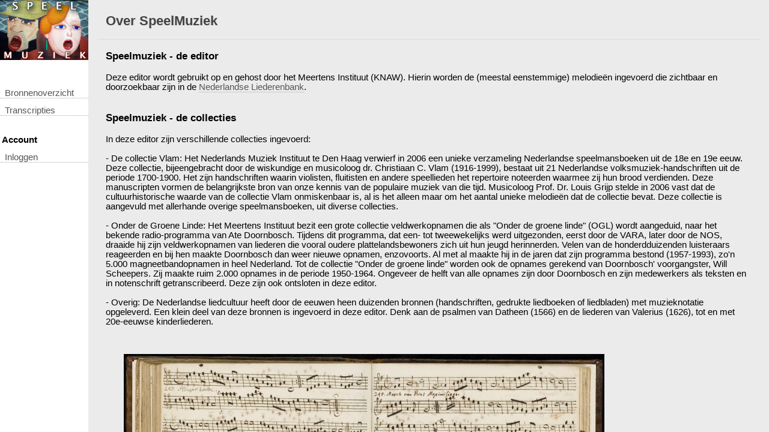

--- FILE ---
content_type: text/html; charset=UTF-8
request_url: https://speelmuziek.liederenbank.nl/
body_size: 4720
content:
<!DOCTYPE html>
<html>
	<head>
<meta charset="utf-8" />
		<title>Speelmuziek - Over SpeelMuziek</title>

			<link rel="stylesheet" href="css_witchcraft/common.css"/>
	 
			<link rel="stylesheet" href="css/page.css"/>
	 
			<link rel="stylesheet" href="css/menu.css"/>
	 
			<link rel="stylesheet" href="css/print.css" id="" media="print" />
	 
				
		
		
		
		
	</head>
	<body  >
									
<div id="header">
			<a href="?">&nbsp;</a>
	</div>							<div class="menu center_wrapper">
	<ul>
		<li><a href="?page=sources">Bronnenoverzicht</a></li>
		<li><a href="?page=list">transcripties</a></li>
		
		<li><h4>&nbsp;Account</h4></li>
							<li><a href="?page=login">inloggen</a></li>
				
		
		
		
		
				
			</ul>
	</div>
							
									<div class="content page-about">
			<h1>Over SpeelMuziek</h1>
				<hr class="spacer"/>

<h3>Speelmuziek - de editor</h3>
Deze editor wordt gebruikt op en gehost door het Meertens Instituut (KNAW). Hierin worden de (meestal eenstemmige) melodie&euml;n ingevoerd die zichtbaar en doorzoekbaar zijn in de <a href="https://www.liederenbank.nl/">Nederlandse Liederenbank</a>.

<br/><br/>

<h3>Speelmuziek - de collecties</h3>
In deze editor zijn verschillende collecties ingevoerd:<br/><br/>
- De collectie Vlam: Het Nederlands Muziek Instituut te Den Haag verwierf in 2006 een unieke verzameling Nederlandse speelmansboeken uit de 18e en 19e eeuw. Deze collectie<a href="http://www.nederlandsmuziekinstituut.nl/nl/collecties/webexposities/speelmuziek"></a>, bijeengebracht door de wiskundige en musicoloog dr. Christiaan C. Vlam (1916-1999), bestaat uit 21 Nederlandse volksmuziek-handschriften uit de periode 1700-1900. Het zijn handschriften waarin violisten, fluitisten en andere speellieden het repertoire noteerden waarmee zij hun brood verdienden. Deze manuscripten vormen de belangrijkste bron van onze kennis van de populaire muziek van die tijd. Musicoloog Prof. Dr. Louis Grijp stelde in 2006 vast dat de cultuurhistorische waarde van de collectie Vlam onmiskenbaar is, al is het alleen maar om het aantal unieke melodie&euml;n dat de collectie bevat. Deze collectie is aangevuld met allerhande overige speelmansboeken, uit diverse collecties.<br/><br/>
- Onder de Groene Linde: Het Meertens Instituut bezit een grote collectie veldwerkopnamen die als "Onder de groene linde" (OGL) wordt aangeduid, naar het bekende radio-programma van Ate Doornbosch. Tijdens dit programma, dat een- tot tweewekelijks werd uitgezonden, eerst door de VARA, later door de NOS, draaide hij zijn veldwerkopnamen van liederen die vooral oudere plattelandsbewoners zich uit hun jeugd herinnerden. Velen van de honderdduizenden luisteraars reageerden en bij hen maakte Doornbosch dan weer nieuwe opnamen, enzovoorts. Al met al maakte hij in de jaren dat zijn programma bestond (1957-1993), zo'n 5.000 magneetbandopnamen in heel Nederland. Tot de collectie "Onder de groene linde" worden ook de opnames gerekend van Doornbosch' voorgangster, Will Scheepers. Zij maakte ruim 2.000 opnames in de periode 1950-1964. Ongeveer de helft van alle opnames zijn door Doornbosch en zijn medewerkers als teksten en in notenschrift getranscribeerd. Deze zijn ook ontsloten in deze editor.<br/><br/>
- Overig: De Nederlandse liedcultuur heeft door de eeuwen heen duizenden bronnen (handschriften, gedrukte liedboeken of liedbladen) met muzieknotatie opgeleverd. Een klein deel van deze bronnen is ingevoerd in deze editor. Denk aan de psalmen van Datheen (1566) en de liederen van Valerius (1626), tot en met 20e-eeuwse kinderliederen.

<br/><br/>


<div class="about-scans">
<a href="?page=bookbrowser_popup&id=NMI001000001&side=left&scan=106" target="bookbrowser_popup">
	<img class="about-scan-image" src="api_getbookscan.php?id=NMI001000001&scan=106&p=0&w=800"/><br/>
	Scans bekijken</a>
</div>


<br/>
<h3>Financi&euml;le achtergrond</h3>
De Speelmuziekeditor werd mede gefinancierd uit <a href="https://wetten.overheid.nl/BWBR0019643/2010-07-01" target="_blank">&#39;Digitaliseren met Beleid&#39;</a> van het Ministerie van OCW, en de NWO-projecten WITCHCRAFT (2006-2010), een  <a href="https://www.nwo.nl/onderzoeksprogrammas/continuous-access-cultural-heritage-catch" target="_blank">CATCHproject</a>, en WITCHCRAFTplus (2009-2012) <a href="http://www.catchplus.nl/" target="_blank">(CATCHplus)</a>. 
<script src="https://www.liederenbank.nl//js/matomo.js"></script> 

<div class="emptyspace-10"></div>		
</div>
							
		
		

				
					<script type="text/javascript" src="https://ajax.googleapis.com/ajax/libs/jquery/1.5.2/jquery.min.js"></script>
															<script type="text/javascript" src="js_common/jquery/plugins/jquery.cookie.min.js"></script>
										<script type="text/javascript" src="js_common/firebug/firebug.js"></script>
										<script type="text/javascript" src="js/help.js"></script>
						

			</body>
</html>

--- FILE ---
content_type: text/css
request_url: https://speelmuziek.liederenbank.nl/css/page.css
body_size: 6100
content:
html, body {
	padding: 0;
	margin: 0;	
}

h1 {
	color: #444;
	text-shadow: 1px 1px 0px #DDD;
	font-size: 150%;
	margin-top: 1em;	
}

#header {
	position: absolute;
	left: 0;
	width: 147px;
	height: 100px;
	background: url('../img/logo2.png');
}
#header a {
	border: 0;
	display: block;
	height: 100%;
}


a:link:hover {
	-webkit-transition-duration: 200ms;
}

.about-scans {
	margin: 2em;	
}

input.text,
textarea.text {
	border: 1px solid #DDD;
	margin: 2px;
	font-family: "lucida grande",tahoma,verdana,arial,sans-serif;
	font-size: 11px;
}

.bigform input.text,
.bigform textarea.text {
	width: 512px;
}

td {
	padding: 0.25em;
	padding-right: 0.25em;
	border-spacing: 0;
	vertical-align: top;
}

table {
	border-collapse: collapse;
}


.center_wrapper {
	/*overflow:	hidden;*/
}

.center {
	position:	relative;
	left:		50%;
	float:		left;
}



html, body {
	height:100%;
	overflow: hidden;
}
div.content {
	background-color:	#EBEBEB;
	padding:			0em 2em;
	/*min-width:			630px;*/
	/*-webkit-box-shadow:	0 0 2em #BBB;
	-moz-box-shadow:	0 0 2em #BBB;*/
	margin-left:		147px;
	overflow:		auto;
	height:			100%;
	position: relative;
}


.center .content {
	position:			relative;
	left:				-50%;
}


.showsheetmusic img {
	display: block;
	max-width: 100%;
	border: 2px solid #EEE;
	padding: 4px;
	background: white;
	-webkit-box-shadow:	0 0 2em #BBB;
	-moz-box-shadow:	0 0 2em #BBB;
	-moz-transition-duration: 0.3;
	-webkit-transition-duration: 0.3;
}

form {
	float: none;
}

form table {
	border-spacing:		0 0;
	border-collapse:	collapse;
	table-layout:		fixed;
}

table form {
	margin-bottom: 0;	
}
form.compact input {
	margin: 0;
	padding: 0;	
}

label {
	padding-right:	1em;
	color:			#555;
	/*font-family:	"lucida grande",tahoma,verdana,arial,sans-serif;*/
	font-size:		12px;
	font-weight:	bold;
	/*text-align:		right;*/
	display:		block;
	width:			100%;
}


td label {
	text-align:		left;
	padding:		1px;
	line-height:	inherit;
}

label.checkbox {
	display:		inline;
}

li {
	list-style-type: outside;
}

li label {
	float: left;
	width:	147px;
	text-align: left;
}

table tr.odd {
	
}

table tr.even {
	
}

tr.spacer hr,
hr.spacer {
	border: 0;
	border-bottom: #DDD 1px solid;
	margin: 0.25em -1em;
}

.imported input,
.imported textarea,
.imported select {
	background-color: #FFFCDF;
}

.custom input,
.custom textarea,
.custom select
 {
	/*background-color: LightSkyBlue;*/
	background-color: #FFFCDF;
}

.original input,
.original textarea,
.original select {
	background-color: white;
}

.imported .oldvalue.imported {
	display:	none;
}

.original .oldvalue.original {
	display:	none;
}


.oldvalue {
	font-family: arial;
	font-size:	9pt;
	color:		grey;
	clear:		both;
	margin:		0.8em;
}
.oldvalue label {
	margin-right:	0.5em;
	width:			8em;
	display:		block;
	float:			left;
	/*font-size:		9pt;*/
	font-weight:	normal;
}
.oldvalue .value {
	/*font-size:	12px;*/
	display:	block;
	float:		left;
	width:		25em;
}


.message {
	-moz-border-radius:	1em;
	-webkit-border-radius: 1em;
	border:				1px solid #DDD;
	margin:				2em 0.5em;
	padding:			0.5em;
	font-size:			14px;
	clear:				both;
	white-space:		pre-wrap;
}

.message.notice {
	background-color:	#E2EFC2;
	color:				#4B4F40;
}

.message.warning {
	background-color:	#EFD6C2;
	color:				#433C36;
}

.message.help {
	background-color:	#D6D2EF;
	color:				#3C3643;
}


a.small {
	font-size: 80%;
	margin: 0 1em;
}

.value {
	font-family: "lucida grande",tahoma,verdana,arial,sans-serif;
	font-size: 	15px;
	color:		#333;
}

.soft{
	font-size: 85%;
	color:		#555;	
}

li {
	clear: both;
}

form.hybrid input {
	display: block;
	clear: both;
}

form.hybrid input.edit {
	display: inline;
	width:	auto;
}

form.hybrid .custom input {
	display: none;
	width: 100%;
}

form.hybrid .value {
	display: block;
}

form.hybrid .value,
form.hybrid input {
	padding: 0;
	margin: 0;
	font-size: 10pt;
}

.fill {
	width: 100%;
}

br {
	clear: both;
}

.tabs {
	float: left;
	margin-top: 2em;
	margin-bottom: 1em;
	border-left: 1px solid #DDD;
	border-bottom:	1px dotted #AAA;
	width:	100%;
}

.tabs .tab {
	float: left;
	border: 1px solid #DDD;
	border-bottom: 0;
	border-left: 0;
	margin-bottom:	-1px;
	text-shadow: #CCC 1px 1px 0px;
}


.tabs .tab.inactive.disabled a {
	cursor:	default;
	color: #DDD;	
}
.tabs .tab.inactive.disabled a:hover {
	border-bottom: inherit;
}

.tabs .tab a {
	display: block;
	padding: 0.25em 1em;
}

.tabs .tab.inactive a {
	background-color: #E9E9E9;
	text-shadow: 2px #DDD;
}

.tabs .tab.inactive a:hover {
	background-color: transparent;	
	-webkit-transition-duration: 100ms;
}

.tabs .tab.active a,
.tabs .tab.active a:hover,
.tabs .tab.active a:active
 {
	border-bottom: 1px solid #EBEBEB;
	text-shadow: #DDD 1px 1px 2px;

}

.tabs .tab.active a:hover {
	color: inherit;
}

form ul {
	margin-top: 0;	
}


tr.diff_modified {
	background-color: #E2EFC2;
}

img.sheetmusic {
	min-height: 		16px;
	min-width:			14px;
	background-image:	url('../img/loading-small.gif');
	background-repeat:	no-repeat;	
	background-color:	white;
	background-position:6px 6px;
	border:				2px solid #EEEEEE;
	color:				transparent;
	padding:			6px;
	display:			block;
}

img.sheetmusic {
	padding:			1em;
	background-position:	1em 1em;
}



.page_history label {
	padding-right:		0;	
}

label:first-letter {
	text-transform: uppercase;	
}

.l.translated {
	background-color:	#AAFFAA;
	color:				#00AA00;	
}

.emptyspace-10 {
	height: 10em;	
}

div.help.message {
	white-space: pre-line;
	position: relative;
}
.help .hidebutton {
	background-image: url('../img/icon-crossedsquare.png');
	opacity: 0.5;
	background-repeat: no-repeat;
	background-position: -2px -2px;
	width: 12px;
	height: 14px;
	position: absolute;
	right: 0.5em;
	top: 0.5em;
	display: none;
	cursor: pointer;
}

.help .hidebutton span{
	display: none;
}

a.hidebutton:hover {
	border-bottom: 0;	
}
.help.hidden.message {
	margin: 0;
	position: absolute;
	right: 1em;
	top: 1em;
	display: block;
	width: 16px;
	height: 16px;
}

.help.hidden.message .hidebutton {
	background: none;
	position: inherit;	
}
.help.hidden.message .hidebutton span {
	display: block;	
}

.help.hidden.message .content {
	display: none;
	
}

form input.error {
	border: 1px solid #C00;
}